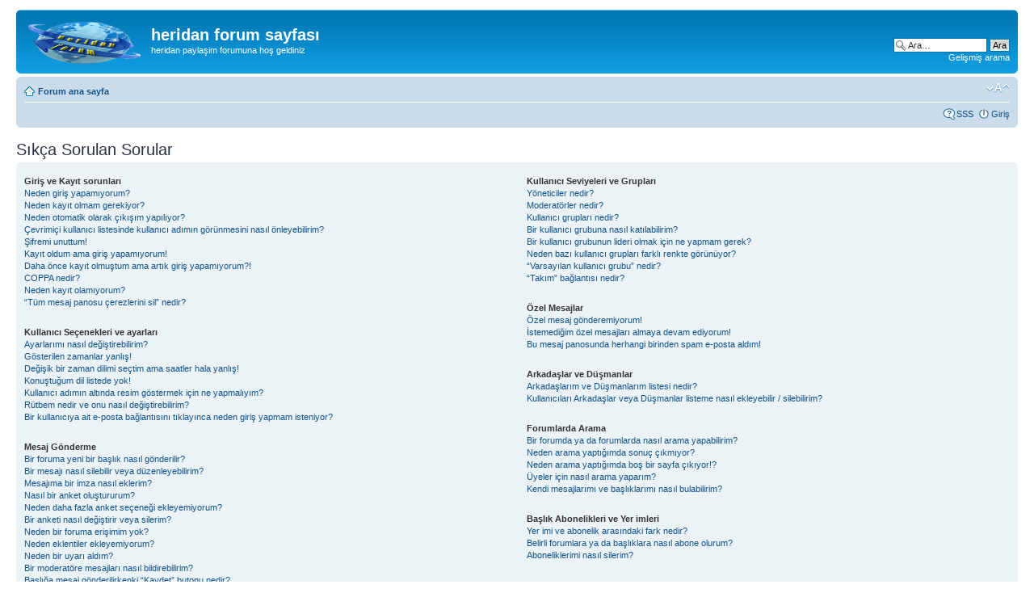

--- FILE ---
content_type: text/html; charset=UTF-8
request_url: http://www.heridan.com/forum/faq.php?sid=041f6df51a305e9d7369c6de4dfa536a
body_size: 16672
content:
<!DOCTYPE html PUBLIC "-//W3C//DTD XHTML 1.0 Strict//EN" "http://www.w3.org/TR/xhtml1/DTD/xhtml1-strict.dtd">
<html xmlns="http://www.w3.org/1999/xhtml" dir="ltr" lang="tr" xml:lang="tr">
<head>

<meta http-equiv="content-type" content="text/html; charset=UTF-8" />
<meta http-equiv="content-style-type" content="text/css" />
<meta http-equiv="content-language" content="tr" />
<meta http-equiv="imagetoolbar" content="no" />
<meta name="resource-type" content="document" />
<meta name="distribution" content="global" />
<meta name="copyright" content="2000, 2002, 2005, 2007 phpBB Group" />
<meta name="keywords" content="" />
<meta name="description" content="" />
<title>heridan forum sayfası &bull; Sıkça Sorulan Sorular</title>

<!--
	phpBB style name: prosilver
	Based on style:   prosilver (this is the default phpBB3 style)
	Original author:  Tom Beddard ( http://www.subBlue.com/ )
	Modified by:      
	
	NOTE: This page was generated by phpBB, the free open-source bulletin board package.
	      The phpBB Group is not responsible for the content of this page and forum. For more information
	      about phpBB please visit http://www.phpbb.com
-->

<script type="text/javascript">
// <![CDATA[
	var jump_page = 'Geçiş yapmak istediğiniz sayfa numarasını girin:';
	var on_page = '';
	var per_page = '';
	var base_url = '';
	var style_cookie = 'phpBBstyle';
	var style_cookie_settings = '; path=/; domain=.heridan.com';
	var onload_functions = new Array();
	var onunload_functions = new Array();

	
	/**
	* Find a member
	*/
	function find_username(url)
	{
		popup(url, 760, 570, '_usersearch');
		return false;
	}

	/**
	* New function for handling multiple calls to window.onload and window.unload by pentapenguin
	*/
	window.onload = function()
	{
		for (var i = 0; i < onload_functions.length; i++)
		{
			eval(onload_functions[i]);
		}
	}

	window.onunload = function()
	{
		for (var i = 0; i < onunload_functions.length; i++)
		{
			eval(onunload_functions[i]);
		}
	}

// ]]>
</script>
<script type="text/javascript" src="./styles/prosilver/template/styleswitcher.js"></script>
<script type="text/javascript" src="./styles/prosilver/template/forum_fn.js"></script>

<link href="./styles/prosilver/theme/print.css" rel="stylesheet" type="text/css" media="print" title="printonly" />
<link href="./style.php?sid=30553ef3d46aa1d1cf761bd8239c0704&amp;id=1&amp;lang=en" rel="stylesheet" type="text/css" media="screen, projection" />

<link href="./styles/prosilver/theme/normal.css" rel="stylesheet" type="text/css" title="A" />
<link href="./styles/prosilver/theme/medium.css" rel="alternate stylesheet" type="text/css" title="A+" />
<link href="./styles/prosilver/theme/large.css" rel="alternate stylesheet" type="text/css" title="A++" />


</head>

<body id="phpbb" class="section-faq ltr">

<div id="wrap">
	<a id="top" name="top" accesskey="t"></a>
	<div id="page-header">
		<div class="headerbar">
			<div class="inner"><span class="corners-top"><span></span></span>

			<div id="site-description">
				<a href="./index.php?sid=30553ef3d46aa1d1cf761bd8239c0704" title="Forum ana sayfa" id="logo"><img src="./styles/prosilver/imageset/site_logo.gif" width="139" height="52" alt="" title="" /></a>
				<h1>heridan forum sayfası</h1>
				<p>heridan paylaşim forumuna hoş geldiniz</p>
				<p style="display: none;"><a href="#start_here">İçeriğe geç</a></p>
			</div>

					<div id="search-box">
				<form action="./search.php?sid=30553ef3d46aa1d1cf761bd8239c0704" method="post" id="search">
				<fieldset>
					<input name="keywords" id="keywords" type="text" maxlength="128" title="Anahtar kelimeleri ara" class="inputbox search" value="Ara…" onclick="if(this.value=='Ara…')this.value='';" onblur="if(this.value=='')this.value='Ara…';" /> 
					<input class="button2" value="Ara" type="submit" /><br />
					<a href="./search.php?sid=30553ef3d46aa1d1cf761bd8239c0704" title="Gelişmiş arama seçeneklerini görüntüle">Gelişmiş arama</a> 				</fieldset>
				</form>
			</div>
		
			<span class="corners-bottom"><span></span></span></div>
		</div>

		<div class="navbar">
			<div class="inner"><span class="corners-top"><span></span></span>

			<ul class="linklist navlinks">
				<li class="icon-home"><a href="./index.php?sid=30553ef3d46aa1d1cf761bd8239c0704" accesskey="h">Forum ana sayfa</a> </li>

				<li class="rightside"><a href="#" onclick="fontsizeup(); return false;" onkeypress="fontsizeup(); return false;" class="fontsize" title="Font boyutunu değiştir">Font boyutunu değiştir</a></li>

							</ul>

			
			<ul class="linklist rightside">
				<li class="icon-faq"><a href="./faq.php?sid=30553ef3d46aa1d1cf761bd8239c0704" title="Sıkça Sorulan Sorular">SSS</a></li>
									<li class="icon-logout"><a href="./ucp.php?mode=login&amp;sid=30553ef3d46aa1d1cf761bd8239c0704" title="Giriş" accesskey="l">Giriş</a></li>
							</ul>

			<span class="corners-bottom"><span></span></span></div>
		</div>

	</div>

	<a name="start_here"></a>
	<div id="page-body">
		
		 
<h2>Sıkça Sorulan Sorular</h2>


<div class="panel bg1" id="faqlinks">
	<div class="inner"><span class="corners-top"><span></span></span>
		<div class="column1">
		
			<dl class="faq">
				<dt><strong>Giriş ve Kayıt sorunları</strong></dt>
									<dd><a href="#f0r0">Neden giriş yapamıyorum?</a></dd>
									<dd><a href="#f0r1">Neden kayıt olmam gerekiyor?</a></dd>
									<dd><a href="#f0r2">Neden otomatik olarak çıkışım yapılıyor?</a></dd>
									<dd><a href="#f0r3">Çevrimiçi kullanıcı listesinde kullanıcı adımın görünmesini nasıl önleyebilirim?</a></dd>
									<dd><a href="#f0r4">Şifremi unuttum!</a></dd>
									<dd><a href="#f0r5">Kayıt oldum ama giriş yapamıyorum!</a></dd>
									<dd><a href="#f0r6">Daha önce kayıt olmuştum ama artık giriş yapamıyorum?!</a></dd>
									<dd><a href="#f0r7">COPPA nedir?</a></dd>
									<dd><a href="#f0r8">Neden kayıt olamıyorum?</a></dd>
									<dd><a href="#f0r9">“Tüm mesaj panosu çerezlerini sil” nedir?</a></dd>
							</dl>
		
			<dl class="faq">
				<dt><strong>Kullanıcı Seçenekleri ve ayarları</strong></dt>
									<dd><a href="#f1r0">Ayarlarımı nasıl değiştirebilirim?</a></dd>
									<dd><a href="#f1r1">Gösterilen zamanlar yanlış!</a></dd>
									<dd><a href="#f1r2">Değişik bir zaman dilimi seçtim ama saatler hala yanlış!</a></dd>
									<dd><a href="#f1r3">Konuştuğum dil listede yok!</a></dd>
									<dd><a href="#f1r4">Kullanıcı adımın altında resim göstermek için ne yapmalıyım?</a></dd>
									<dd><a href="#f1r5">Rütbem nedir ve onu nasıl değiştirebilirim?</a></dd>
									<dd><a href="#f1r6">Bir kullanıcıya ait e-posta bağlantısını tıklayınca neden giriş yapmam isteniyor?</a></dd>
							</dl>
		
			<dl class="faq">
				<dt><strong>Mesaj Gönderme</strong></dt>
									<dd><a href="#f2r0">Bir foruma yeni bir başlık nasıl gönderilir?</a></dd>
									<dd><a href="#f2r1">Bir mesajı nasıl silebilir veya düzenleyebilirim?</a></dd>
									<dd><a href="#f2r2">Mesajıma bir imza nasıl eklerim?</a></dd>
									<dd><a href="#f2r3">Nasıl bir anket oluştururum?</a></dd>
									<dd><a href="#f2r4">Neden daha fazla anket seçeneği ekleyemiyorum?</a></dd>
									<dd><a href="#f2r5">Bir anketi nasıl değiştirir veya silerim?</a></dd>
									<dd><a href="#f2r6">Neden bir foruma erişimim yok?</a></dd>
									<dd><a href="#f2r7">Neden eklentiler ekleyemiyorum?</a></dd>
									<dd><a href="#f2r8">Neden bir uyarı aldım?</a></dd>
									<dd><a href="#f2r9">Bir moderatöre mesajları nasıl bildirebilirim?</a></dd>
									<dd><a href="#f2r10">Başlığa mesaj gönderilirkenki “Kaydet” butonu nedir?</a></dd>
									<dd><a href="#f2r11">Neden mesajımın onaylanması gerekiyor?</a></dd>
									<dd><a href="#f2r12">Başlığımı nasıl darbelerim?</a></dd>
							</dl>
		
			<dl class="faq">
				<dt><strong>Biçimlendirme ve Başlık Tipleri</strong></dt>
									<dd><a href="#f3r0">BBCode nedir?</a></dd>
									<dd><a href="#f3r1">HTML kullanabilir miyim?</a></dd>
									<dd><a href="#f3r2">İfadeler nedir?</a></dd>
									<dd><a href="#f3r3">Resim gönderebilir miyim?</a></dd>
									<dd><a href="#f3r4">Global duyurular nedir?</a></dd>
									<dd><a href="#f3r5">Duyurular nedir?</a></dd>
									<dd><a href="#f3r6">Sabit başlıklar nedir?</a></dd>
									<dd><a href="#f3r7">Kilitli başlıklar nedir?</a></dd>
									<dd><a href="#f3r8">Başlık ikonları nedir?</a></dd>
							</dl>
						</div>

				<div class="column2">
			
			<dl class="faq">
				<dt><strong>Kullanıcı Seviyeleri ve Grupları</strong></dt>
									<dd><a href="#f4r0">Yöneticiler nedir?</a></dd>
									<dd><a href="#f4r1">Moderatörler nedir?</a></dd>
									<dd><a href="#f4r2">Kullanıcı grupları nedir?</a></dd>
									<dd><a href="#f4r3">Bir kullanıcı grubuna nasıl katılabilirim?</a></dd>
									<dd><a href="#f4r4">Bir kullanıcı grubunun lideri olmak için ne yapmam gerek?</a></dd>
									<dd><a href="#f4r5">Neden bazı kullanıcı grupları farklı renkte görünüyor?</a></dd>
									<dd><a href="#f4r6">“Varsayılan kullanıcı grubu” nedir?</a></dd>
									<dd><a href="#f4r7">“Takım” bağlantısı nedir?</a></dd>
							</dl>
		
			<dl class="faq">
				<dt><strong>Özel Mesajlar</strong></dt>
									<dd><a href="#f5r0">Özel mesaj gönderemiyorum!</a></dd>
									<dd><a href="#f5r1">İstemediğim özel mesajları almaya devam ediyorum!</a></dd>
									<dd><a href="#f5r2">Bu mesaj panosunda herhangi birinden spam e-posta aldım!</a></dd>
							</dl>
		
			<dl class="faq">
				<dt><strong>Arkadaşlar ve Düşmanlar</strong></dt>
									<dd><a href="#f6r0">Arkadaşlarım ve Düşmanlarım listesi nedir?</a></dd>
									<dd><a href="#f6r1">Kullanıcıları Arkadaşlar veya Düşmanlar listeme nasıl ekleyebilir / silebilirim?</a></dd>
							</dl>
		
			<dl class="faq">
				<dt><strong>Forumlarda Arama</strong></dt>
									<dd><a href="#f7r0">Bir forumda ya da forumlarda nasıl arama yapabilirim?</a></dd>
									<dd><a href="#f7r1">Neden arama yaptığımda sonuç çıkmıyor?</a></dd>
									<dd><a href="#f7r2">Neden arama yaptığımda boş bir sayfa çıkıyor!?</a></dd>
									<dd><a href="#f7r3">Üyeler için nasıl arama yaparım?</a></dd>
									<dd><a href="#f7r4">Kendi mesajlarımı ve başlıklarımı nasıl bulabilirim?</a></dd>
							</dl>
		
			<dl class="faq">
				<dt><strong>Başlık Abonelikleri ve Yer imleri</strong></dt>
									<dd><a href="#f8r0">Yer imi ve abonelik arasındaki fark nedir?</a></dd>
									<dd><a href="#f8r1">Belirli forumlara ya da başlıklara nasıl abone olurum?</a></dd>
									<dd><a href="#f8r2">Aboneliklerimi nasıl silerim?</a></dd>
							</dl>
		
			<dl class="faq">
				<dt><strong>Eklentiler</strong></dt>
									<dd><a href="#f9r0">Bu mesaj panosunda hangi eklentilere izin veriliyor?</a></dd>
									<dd><a href="#f9r1">Tüm eklentilerimi nasıl bulurum?</a></dd>
							</dl>
		
			<dl class="faq">
				<dt><strong>phpBB 3 Konuları</strong></dt>
									<dd><a href="#f10r0">Bu mesaj panosunu kim yazdı?</a></dd>
									<dd><a href="#f10r1">Aradığım X özellik neden yok?</a></dd>
									<dd><a href="#f10r2">Bu mesaj panosuyla ilgili hukuki sorunlar için veya suistimal durumlarda kime başvurabilirim?</a></dd>
							</dl>
				</div>
	<span class="corners-bottom"><span></span></span></div>
</div>



<div class="clear"></div>

	<div class="panel bg2">
		<div class="inner"><span class="corners-top"><span></span></span>

		<div class="content">
			<h2>Giriş ve Kayıt sorunları</h2>
							<dl class="faq">
					<dt id="f0r0"><strong>Neden giriş yapamıyorum?</strong></dt>
					<dd>Kayıt oldunuz mu? Giriş yapabilmek için önceden kayıt olmanız gerek. Yoksa mesaj panosundan yasaklandınız mı (o halde bu anlamda bir mesaj görmeniz gerekir)? Eğer öyleyse, webmaster veya mesaj panosu yöneticisiyle irtibata geçip sebebini sorabilirsiniz. Eğer kayıt olduysanız ve yasaklanmış olmamanıza rağmen giriş yapamıyorsanız, tekrar tekrar kullanıcı adınızı ve şifrenizi kontrol edin. Genelde hata burada oluyor. Sorun bu değilse mesaj panosu yönetimi ile iletişime geçin, belki mesaj panosu için yanlış ayar yapmış olabilirler.</dd>
					<dd><a href="#faqlinks" class="top2">Başa Dön</a></dd>
				</dl>
				<hr class="dashed" />				<dl class="faq">
					<dt id="f0r1"><strong>Neden kayıt olmam gerekiyor?</strong></dt>
					<dd>Kayıt olmanıza gerek olmayabilirdi aslında. Mesaj gönderebilmek için kaydın şart olması, mesaj panosu yöneticisinin (yönetici) kararına bağlı. Ayrıca kayıt olunca bazı özel imkanlara ulaşabilirsiniz. Örneğin mesajlarınızın yanında kendinize ait küçük bir resim (avatar) gösterme, özel mesaj gönderme, tanıdığınız kullanıcılara e-posta gönderme veya kullanıcı gruplarına katılma imkanlarına misafir kullanıcılar sahip değildir. Kayıt işlemi çok basit olduğu için kayıt olmanız önerilir.</dd>
					<dd><a href="#faqlinks" class="top2">Başa Dön</a></dd>
				</dl>
				<hr class="dashed" />				<dl class="faq">
					<dt id="f0r2"><strong>Neden otomatik olarak çıkışım yapılıyor?</strong></dt>
					<dd>Giriş sayfasında gördüğünüz <em>Her ziyaretimde otomatik giriş yap</em> kutucuğunu işaretlemediğiniz sürece, mesaj panosu sizi sadece belirli bir süre için giriş yapmış kabul eder. Böylece kaydınızın başkaları tarafından kullanılması önlenir. Girişinizin devamlı kalması için, bu komutu seçmeniz yeterlidir. Fakat başka şahıslarında kullandığı (örn. herhangi bir kütüphaneye, internet kafeye, üniversiteye vs. ait) bir bilgisayardan giriş yapıyorsanız, bu komutu seçmemeniz önerilir. Eğer bu kutucuğu göremiyorsanız, bu demektir ki; mesaj panosu yöneticisi bu özelliği kapatmıştır.</dd>
					<dd><a href="#faqlinks" class="top2">Başa Dön</a></dd>
				</dl>
				<hr class="dashed" />				<dl class="faq">
					<dt id="f0r3"><strong>Çevrimiçi kullanıcı listesinde kullanıcı adımın görünmesini nasıl önleyebilirim?</strong></dt>
					<dd>Kullanıcı Kontrol Paneliniz içerisinde “Mesaj panosu tercihleri” altında <em>Çevrimiçi olduğunuzu gizleyin</em> isminde bir seçenek bulacaksınız. Eğer bu seçenek <em>Evet</em> seçeneği ile aktif edilirse, çevrimiçi olduğunuzu sadece yöneticiler, moderatörler ve kendiniz görebileceksiniz. Bu durumda gizli bir kullanıcı olarak sayılacaksınız.</dd>
					<dd><a href="#faqlinks" class="top2">Başa Dön</a></dd>
				</dl>
				<hr class="dashed" />				<dl class="faq">
					<dt id="f0r4"><strong>Şifremi unuttum!</strong></dt>
					<dd>Telaşa kapılmayın! Eski şifrenizi öğrenmek mümkün olmasa bile, yerine değişik bir şifre alabilirsiniz. Giriş sayfasını açıp <em>Şifremi unuttum</em> bağlantısına tıklayın ve tarif edilen işlemleri uygulayın. Kısa sürede tekrar çevrimiçi olduğunuzu göreceksiniz.</dd>
					<dd><a href="#faqlinks" class="top2">Başa Dön</a></dd>
				</dl>
				<hr class="dashed" />				<dl class="faq">
					<dt id="f0r5"><strong>Kayıt oldum ama giriş yapamıyorum!</strong></dt>
					<dd>Öncelikle, kullanıcı adınızı ve şifrenizi kontrol edin. Eğer onlar doğruysa, o zaman şu iki durumdan biri meydana gelmiş olabilir. Eğer COPPA desteği açıksa ve kayıt sırasında 13 yaşından küçük olduğunuzu belirttiyseniz, size tarif edilen işlemleri uygulamanız gerekmektedir. Bazı mesaj panoları yeni kayıtlarda ayrıca aktivasyon istemektedir, giriş yapmadan önce bu aktivasyonun kendiniz ya da bir yönetici tarafından yapılması gerekmektedir; bu bilgi kayıt sırasında gösterilmiştir. Eğer size bir e-posta gönderildiyse, açıklamaları takip edin. Eğer bir e-posta almadıysanız, yanlış bir e-posta adresi belirtmiş olabilirsiniz ya da e-posta, bir spam filtresi tarafından spam olarak seçilmiş olabilir. Eğer doğru e-posta adresi belirttiğinize eminseniz, bir yönetici ile iletişime geçmeyi deneyin.</dd>
					<dd><a href="#faqlinks" class="top2">Başa Dön</a></dd>
				</dl>
				<hr class="dashed" />				<dl class="faq">
					<dt id="f0r6"><strong>Daha önce kayıt olmuştum ama artık giriş yapamıyorum?!</strong></dt>
					<dd>İlk kayıt olduğunuz zaman size bir e-posta gönderilmişti, oradan kullanıcı adınızı ve şifrenizi kontrol edin ve tekrar deneyin. Bazı sebeplerden dolayı bir yönetici hesabınızı deaktif etmiş ya da silmiş olabilir. Ayrıca, bazı mesaj panoları veritabanını azaltmak için uzun bir süredir mesaj göndermeyen kullanıcıları periyodik aralıklarla silerler. Eğer bu olmuşsa, tekrar kayıt olmayı deneyin ve tartışmalara katılın.</dd>
					<dd><a href="#faqlinks" class="top2">Başa Dön</a></dd>
				</dl>
				<hr class="dashed" />				<dl class="faq">
					<dt id="f0r7"><strong>COPPA nedir?</strong></dt>
					<dd>COPPA ya da Child Online Privacy and Protection Act of 1998, Birleşik Devletlerde web sitelerinin 13 yaşından küçüklerin ebeveynlerinden potansiyel bilgi toplayabilmek için yazılı izin almayı gerekli tutan bir kanundur, ya da başka bir deyişle yasal veli/vasi onay şeklidir, veliler 13 yaşından küçüklerden kişisel kimlik bilgilerinin toplanması için izin verirler. Eğer bu uygulama ile kayıt olmak ya da bu uygulama ile bir web sitesine kayıt olmak size güvenilir gelmiyorsa, yardım için bir yasal danışman ile iletişime geçin. Not: phpBB Takımları yasal destek sağlamaz ve genel konular hariç, herhangi bir çeşit yasa ile ilgili bir durum için iletişim göstermez.</dd>
					<dd><a href="#faqlinks" class="top2">Başa Dön</a></dd>
				</dl>
				<hr class="dashed" />				<dl class="faq">
					<dt id="f0r8"><strong>Neden kayıt olamıyorum?</strong></dt>
					<dd>Kayıt olma girişiminizde web sitesi sahibi'nin IP adresinizi banlaması ya da kullanıcı adına izin vermemesi mümkündür. Web sitesi sahibi ayrıca yeni ziyaretçilerin giriş yapmasını önlemek için kaydı kapatmış olabilir. Yardım için bir mesaj panosu yöneticisiyle iletişime geçin.</dd>
					<dd><a href="#faqlinks" class="top2">Başa Dön</a></dd>
				</dl>
				<hr class="dashed" />				<dl class="faq">
					<dt id="f0r9"><strong>“Tüm mesaj panosu çerezlerini sil” nedir?</strong></dt>
					<dd>“Tüm mesaj panosu çerezlerini sil” özelliği, phpBB3 tarafından oluşturulan mesaj panosuna girişiniz ve doğrulanmanız için tutulan çerezleri kapsar. Ayrıca eğer mesaj panosu sahibi tarafından ayarlandıysa bunun gibi sağlanan okuma özelliklerini silmeye yarar. Eğer giriş ya da çıkış problemleri yaşıyorsanız, mesaj panosu çerezlerini silmek size yardımcı olabilir.</dd>
					<dd><a href="#faqlinks" class="top2">Başa Dön</a></dd>
				</dl>
						</div>

		<span class="corners-bottom"><span></span></span></div>
	</div>
	<div class="panel bg1">
		<div class="inner"><span class="corners-top"><span></span></span>

		<div class="content">
			<h2>Kullanıcı Seçenekleri ve ayarları</h2>
							<dl class="faq">
					<dt id="f1r0"><strong>Ayarlarımı nasıl değiştirebilirim?</strong></dt>
					<dd>Eğer kayıt bir kullanıcı iseniz tüm ayarlarınız mesaj panosu veritabanına kaydedilir. Ayarlarınızı değiştirmek için Kullanıcı Kontrol Panelinizi ziyaret edin; bu bağlantı genelde sayfaların üst kısmında bulunur. Bu sistem size tüm ayarlarınızı ve tercihlerinizi değiştirme izni verecektir.</dd>
					<dd><a href="#faqlinks" class="top2">Başa Dön</a></dd>
				</dl>
				<hr class="dashed" />				<dl class="faq">
					<dt id="f1r1"><strong>Gösterilen zamanlar yanlış!</strong></dt>
					<dd>Gösterilen zaman, sizin bulunduğunuz yerden farklı bir zaman dilimindeyse bu olabilir. Bu durumu düzeltmek için, Kullanıcı Kontrol Panelinizi ziyaret edin ve ayrıntılı alandan uygun zaman diliminize göre değiştirin, ör. Londra, Paris, New York, Sydney, gibi. Not: Bu zaman dilimi değişikliklerini ve diğer bir çok ayarları sadece kayıtlı kullanıcılar yapabilir. Eğer kayıtlı değilseniz, şimdi kaydolmanın tam zamanı.</dd>
					<dd><a href="#faqlinks" class="top2">Başa Dön</a></dd>
				</dl>
				<hr class="dashed" />				<dl class="faq">
					<dt id="f1r2"><strong>Değişik bir zaman dilimi seçtim ama saatler hala yanlış!</strong></dt>
					<dd>Eğer doğru zaman dilimini seçtiğinize eminseniz ve Yaz Saati/GITZ doğruysa ve zaman hala yanlışsa, o zaman sunucu saatinde kayıtlı zaman yanlıştır. Lütfen problemin düzelmesi için bir yöneticiyi haberdar edin.</dd>
					<dd><a href="#faqlinks" class="top2">Başa Dön</a></dd>
				</dl>
				<hr class="dashed" />				<dl class="faq">
					<dt id="f1r3"><strong>Konuştuğum dil listede yok!</strong></dt>
					<dd>Mesaj panosu yöneticisi konuştuğunuz dili destekleyen paketi kurmamıştır, ya da hiç kimse bu mesaj panosunu konuştuğunuz dile henüz çevirmemiştir. Mesaj panosu yöneticilerine başvurup, kendi dilinizi destekleyen paketi kurmalarını rica edin. Eğer böyle bir dil paketi yoksa, yeni bir çeviri oluşturmakta özgürsünüz. Daha fazla bilgi phpBB web sitesinde bulunabilir (mesaj panosu sayfalarının altındaki bağlantıya bakın).</dd>
					<dd><a href="#faqlinks" class="top2">Başa Dön</a></dd>
				</dl>
				<hr class="dashed" />				<dl class="faq">
					<dt id="f1r4"><strong>Kullanıcı adımın altında resim göstermek için ne yapmalıyım?</strong></dt>
					<dd>Mesajların görüntülendiği sayfalarda kullanıcı adlarının altında iki tür resim görebilirsiniz. Kullandığınız temaya bağlı olarak birincisi, kullanıcı rütbenizi gösterir ve genelde gönderdiğiniz mesaj sayısına bağlı olarak belirli bir sayıda yıldız veya kare şeklindedir. İkincisi ise avatar olarak bilinen biraz daha büyük bir resimdir. Bu resim genelde kullanıcıya ait ve özeldir. Avatar kullanma imkanını mesaj panosu yöneticisi saptar. Ayrıca avatar'ların ne şekilde kullanılabileceğinide saptar. Eğer avatar kullanamıyorsanız, mesaj panosu yöneticisi ile iletişime geçip bu imkanı ne sebepten dolayı iptal ettiğini sorabilirsiniz.</dd>
					<dd><a href="#faqlinks" class="top2">Başa Dön</a></dd>
				</dl>
				<hr class="dashed" />				<dl class="faq">
					<dt id="f1r5"><strong>Rütbem nedir ve onu nasıl değiştirebilirim?</strong></dt>
					<dd>Genelde kullanıcı rütbenizi doğrudan değiştirmeniz mümkün değildir (kullanıcı rütbesi, gönderdiğiniz mesajın yanında bulunan isminizin altında ve kullanıcı profili sayfasında görülür). Çoğu mesaj panosunda kullanıcı rütbeleri, gönderilen mesajların sayısını veya yetkili üyeleri belirlemek için kullanılır, örn. yöneticiler veya mesaj panosu yöneticileri özel bir rütbeye sahip olabilir. Lütfen gereksiz yere mesaj gönderipte rütbenizi yükseltmeye çalışmayın, elde edeceğiniz tek sonuç, yöneticilerin mesajlarınızın sayısını düşürmesi olacaktır.</dd>
					<dd><a href="#faqlinks" class="top2">Başa Dön</a></dd>
				</dl>
				<hr class="dashed" />				<dl class="faq">
					<dt id="f1r6"><strong>Bir kullanıcıya ait e-posta bağlantısını tıklayınca neden giriş yapmam isteniyor?</strong></dt>
					<dd>Üzgünüz fakat e-posta formuyla maalesef sadece kayıtlı kullanıcılar e-posta gönderebilir (eğer yönetici bu özelliği aktif ettiyse). Bunun sebebi, e-posta sisteminin anonim kullanıcılar tarafından suistimal edilmesini önlemektir.</dd>
					<dd><a href="#faqlinks" class="top2">Başa Dön</a></dd>
				</dl>
						</div>

		<span class="corners-bottom"><span></span></span></div>
	</div>
	<div class="panel bg2">
		<div class="inner"><span class="corners-top"><span></span></span>

		<div class="content">
			<h2>Mesaj Gönderme</h2>
							<dl class="faq">
					<dt id="f2r0"><strong>Bir foruma yeni bir başlık nasıl gönderilir?</strong></dt>
					<dd>Çok kolay, forumu veya başlığı görüntüleme sayfasında <em>Yeni Başlık Gönder</em> düğmesini tıklayın. Yeni mesaj göndermeden önce kayıt olmanız gerekebilir. Forum ve başlık sayfalarının alt kısmında yapabileceğiniz bütün işlemlerin listesini görebilirsiniz (örn. <em>Bu forumda yeni başlıklar gönderebilirsiniz</em> vs. gibi).</dd>
					<dd><a href="#faqlinks" class="top2">Başa Dön</a></dd>
				</dl>
				<hr class="dashed" />				<dl class="faq">
					<dt id="f2r1"><strong>Bir mesajı nasıl silebilir veya düzenleyebilirim?</strong></dt>
					<dd>Mesaj panosu yöneticisi veya moderatör olmadığınız sürece, sadece kendinize ait mesajları düzenleyebilir veya silebilirsiniz. Gönderdiğiniz bir mesajı <em>düzenle</em> butonuna tıklayarak düzenleyebilirsiniz (bu imkan bazen sadece belirli bir süre için mevcuttur). Eğer mesajınıza birileri cevap göndermişse, başlığa döndüğünüzde mesajınızın altında metni kaç defa düzenlediğinizi gösteren kısa bir yazı göreceksiniz. Mesajınıza henüz cevap verilmemişse, bu not görülmez. Ayrıca mesajınız mesaj panosu yöneticileri veya moderatörler tarafından düzenlenince de bu metin görünmez. Buna rağmen mesajı neden düzenlediklerine dair kendilerine has bir not bırakabilirler. Not: Normal kullanıcılar herhangi birinden cevap geldikten sonra bir mesajı silemezler.</dd>
					<dd><a href="#faqlinks" class="top2">Başa Dön</a></dd>
				</dl>
				<hr class="dashed" />				<dl class="faq">
					<dt id="f2r2"><strong>Mesajıma bir imza nasıl eklerim?</strong></dt>
					<dd>Herhangi bir mesaja imzanızı ekleyebilmek için önce bir imza oluşturmanız gerekmektedir. Bu, Kullanıcı Kontrol Paneliniz yoluyla yapılır. Daha sonra mesaj gönderme formunun alt kısmındaki <em>Bir imza ekle</em> seçeneğini seçip mesajınıza imzanızı ekleyebilirsiniz. Gönderdiğiniz bütün mesajlara genel bir ayar olarak imzanızın eklenmesini istiyorsanız, profilinizdeki seçeneği tıklayın. Buna rağmen dilediğiniz her mesaj için imzanızın eklenmesini önleyebilirsiniz, bunu yapmak için mesaj gönderme formunda imza ekleme seçeneğinin işaretini kaldırmanız yeterlidir.</dd>
					<dd><a href="#faqlinks" class="top2">Başa Dön</a></dd>
				</dl>
				<hr class="dashed" />				<dl class="faq">
					<dt id="f2r3"><strong>Nasıl bir anket oluştururum?</strong></dt>
					<dd>Anket oluşturmak kolaydır, yeni bir başlık gönderirken (veya bir başlığın ilk mesajını düzenlerken (bu tabiki sahip olduğunuz izne bağlıdır)), mesaj gönderme formunun altında “Anket oluştur” sekmesini göreceksiniz (böyle bir formu göremiyorsanız, anket oluşturma yetkiniz yok demektir). Anket için “Anket sorusu” kısmına bir başlık girmelisiniz ve sonra “Anket seçenekleri” alanına, her satıra ayrı bir seçenek olacak şekilde en az iki seçenek girmelisiniz (bu limit mesaj panosu yönetici tarafından ayarlanır). Ayrıca kullanıcıların oylama sırasında seçebilecekleri seçeneklerin sayısını “Her kullanıcı için seçenek” bölümünün altından ayarlayabilirsiniz, anket için gün cinsinden bir zaman sınırı belirleyebilirsiniz (sınırsız sürede olması için 0 yazın) ve son olarak eğer kullanıcıların kendi oylarını değiştirme izni varsa oy verdikleri seçeneği değiştirebilirler.</dd>
					<dd><a href="#faqlinks" class="top2">Başa Dön</a></dd>
				</dl>
				<hr class="dashed" />				<dl class="faq">
					<dt id="f2r4"><strong>Neden daha fazla anket seçeneği ekleyemiyorum?</strong></dt>
					<dd>Anket seçenekleri için limit, mesaj panosu yöneticisi tarafından ayarlanır. Eğer anketiniz için izin verilen miktardan daha fazla seçenek eklemeniz gerekiyorsa, mesaj panosu yöneticisi ile iletişime geçin.</dd>
					<dd><a href="#faqlinks" class="top2">Başa Dön</a></dd>
				</dl>
				<hr class="dashed" />				<dl class="faq">
					<dt id="f2r5"><strong>Bir anketi nasıl değiştirir veya silerim?</strong></dt>
					<dd>Anketlerde, mesajlar gibi sadece gönderen kullanıcı, bir moderatör veya bir yönetici tarafından değiştirilebilir. Bir anketi değiştirmek için, başlığın ilk mesajını tıklayın; ilgili anket daima bu mesaja bağlıdır. Ankete henüz katılan olmadıysa, hazırlayan kullanıcı tarafından değiştirilebilir veya silinebilir. Fakat, eğer üyeler ankete katılmışsa, sadece forum ve mesaj panosu yöneticileri tarafından değiştirilebilir veya silinebilir. Böylece bir süre sonra şıkları değiştirip anket sonuçlarını saptırma olanağı kalmaz.</dd>
					<dd><a href="#faqlinks" class="top2">Başa Dön</a></dd>
				</dl>
				<hr class="dashed" />				<dl class="faq">
					<dt id="f2r6"><strong>Neden bir foruma erişimim yok?</strong></dt>
					<dd>Bazı forumlar sadece belirli kullanıcılara veya kullanıcı gruplarına açık olabilir. Mesajları okumak, görüntülemek, göndermek ya da diğer işlemler için özel yetki gerekebilir. Size erişim verilebilmesi için bir moderatör ya da mesaj panosu yöneticisiyle iletişime geçin.</dd>
					<dd><a href="#faqlinks" class="top2">Başa Dön</a></dd>
				</dl>
				<hr class="dashed" />				<dl class="faq">
					<dt id="f2r7"><strong>Neden eklentiler ekleyemiyorum?</strong></dt>
					<dd>Her forumda, her grupta, veya her kullanıcı temelinde eklenti izinleri vardır. Mesaj panosu yöneticisi mesaj gönderdiğiniz belirli forum için eklenen eklentilere izin vermemiş olabilir, ya da muhtemelen sadece bazı gruplar eklenti gönderebiliyordur. Eğer eklenti eklemenin sizin için neden kapalı olduğu hakkında bir şüpheniz varsa mesaj panosu yöneticiyle iletişime geçin.</dd>
					<dd><a href="#faqlinks" class="top2">Başa Dön</a></dd>
				</dl>
				<hr class="dashed" />				<dl class="faq">
					<dt id="f2r8"><strong>Neden bir uyarı aldım?</strong></dt>
					<dd>Her mesaj panosu yöneticisi, mesaj panoları için kendi kurallarını belirlemişlerdir. Eğer bir kural ihlalinde bulunduysanız, uyarı alabilirsiniz. Not: Bu durum, mesaj panosu yöneticisi’nin kararındadır ve phpBB Grubu verilen bu uyarı ile ilgili herhangi bir şey yapamaz. Eğer neden bir uyarı aldığınızı bilmiyorsanız, mesaj panosu yöneticisi ile iletişime geçin.</dd>
					<dd><a href="#faqlinks" class="top2">Başa Dön</a></dd>
				</dl>
				<hr class="dashed" />				<dl class="faq">
					<dt id="f2r9"><strong>Bir moderatöre mesajları nasıl bildirebilirim?</strong></dt>
					<dd>Eğer mesaj panosu yöneticisi buna izin veriyorsa, bildiri yapmak istediğiniz mesaja gidin ve orada mesaj bildirileri için bir buton göreceksiniz. Bu butona tıklayarak mesaj bildirisi için zorunlu adımlara ulaşacaksınız.</dd>
					<dd><a href="#faqlinks" class="top2">Başa Dön</a></dd>
				</dl>
				<hr class="dashed" />				<dl class="faq">
					<dt id="f2r10"><strong>Başlığa mesaj gönderilirkenki “Kaydet” butonu nedir?</strong></dt>
					<dd>Bu, sonraki bir tarihte girilecek ve tamamlanacak olan mesajlarınızı kaydetmeye izin verir. Kaydedilen bir mesajı yeniden doldurmak için, Kullanıcı Kontrol Panelini ziyaret edin.</dd>
					<dd><a href="#faqlinks" class="top2">Başa Dön</a></dd>
				</dl>
				<hr class="dashed" />				<dl class="faq">
					<dt id="f2r11"><strong>Neden mesajımın onaylanması gerekiyor?</strong></dt>
					<dd>Mesaj panosu yöneticisi, foruma mesaj göndermek için ilk önce mesajların incelenmesi gerektiğine karar vermiş olabilir. Ayrıca yönetici, sizi bir kullanıcı grubuna yerleştirmiş olabilir ve bu grubun mesajları gönderilmeden önce incelenmesi gerekiyor olabilir. Daha fazla bilgi için lütfen mesaj panosu yöneticisiyle iletişime geçin.</dd>
					<dd><a href="#faqlinks" class="top2">Başa Dön</a></dd>
				</dl>
				<hr class="dashed" />				<dl class="faq">
					<dt id="f2r12"><strong>Başlığımı nasıl darbelerim?</strong></dt>
					<dd>“Başlığı darbele” bağlantısını görüp tıkladığınız zaman, başlığı “darbeleyerek” forumun ilk sayfasında en üst sıraya çıkarabilirsiniz. Fakat, eğer bu bağlantıyı göremiyorsanız, o zaman başlık darbeleme özelliği kapatılmış olabilir ya da darbelemeler arası izin verilen zamana henüz ulaşılmamıştır. Ayrıca cevap gelene kadar başlığın basit bir şekilde darbelenmesi mümkündür. Buna rağmen, mesaj panosu kurallarını takip ettiğinize emin olun.</dd>
					<dd><a href="#faqlinks" class="top2">Başa Dön</a></dd>
				</dl>
						</div>

		<span class="corners-bottom"><span></span></span></div>
	</div>
	<div class="panel bg1">
		<div class="inner"><span class="corners-top"><span></span></span>

		<div class="content">
			<h2>Biçimlendirme ve Başlık Tipleri</h2>
							<dl class="faq">
					<dt id="f3r0"><strong>BBCode nedir?</strong></dt>
					<dd>BBCode HTML'in özel bir uygulamasıdır. Forum'a yazdığınız mesajlarda BBCode kullanabilme imkanını mesaj panosu yöneticisi saptar. Ayrıca mesaj gönderme formundaki seçenekler sayesinde dilediğiniz mesajlarda BBCode'ı iptal etmeniz mümkündür. BBCode, HTML'e benzer tarzdadır fakat tag'ler &lt; ve &gt; yerine köşeli parantez içine alınır: [ ve ]. Ayrıca nelerin nasıl görüntülendiği daha iyi kontrol edilebilir. BBCode hakkında daha geniş bilgiler için, mesaj gönderme sayfasından ulaşabileceğiniz rehbere bakınız.</dd>
					<dd><a href="#faqlinks" class="top2">Başa Dön</a></dd>
				</dl>
				<hr class="dashed" />				<dl class="faq">
					<dt id="f3r1"><strong>HTML kullanabilir miyim?</strong></dt>
					<dd>Hayır. Bu mesaj panosunda HTML mesajları göndermek ve farklı HTML kodları kullanmak mümkün değildir. Daha fazla biçimlendirme için HTML yerine BBCode kullanarak uygulayabilirsiniz.</dd>
					<dd><a href="#faqlinks" class="top2">Başa Dön</a></dd>
				</dl>
				<hr class="dashed" />				<dl class="faq">
					<dt id="f3r2"><strong>İfadeler nedir?</strong></dt>
					<dd>İfadeler veya Semboller, belirli duygu ifadelerini vermek için kullanılan küçük resimler halindeki kısa kodlardır. Örn. :) mutlu, :( ise üzgün anlamındadır. Kullanabileceğiniz ifadelerin tam listesini mesaj gönderme formunda görebilirsiniz. İfadeleri aşırı derecede kullanmamaya özen gösterin, onlar metin yoksa okunmaz hale gelebilir ve bir moderatör mesajınızı düzenlemeye ya da silmeye karar verebilir. Mesaj panosu yöneticisi ayrıca bir mesajınızda kullanabileceğiniz en fazla ifade limitini ayarlamış olabilir</dd>
					<dd><a href="#faqlinks" class="top2">Başa Dön</a></dd>
				</dl>
				<hr class="dashed" />				<dl class="faq">
					<dt id="f3r3"><strong>Resim gönderebilir miyim?</strong></dt>
					<dd>Gönderdiğiniz mesajla beraber resimde görüntülenebilir. Fakat şu anda mesaj panosuna doğrudan resim göndermek mümkün değildir. Bu yüzden umuma açık bir web sunucusunda kayıtlı bir resme bağlantı vermeniz gerek, örn. http://www.umuma-acik-sunucu.net/resim.gif . Kendi bilgisayarınızda bulunan bir resme bağlantı vermeniz mümkün değil (bilgisayarınız umuma açık bir web sunucu olmadığı sürece). Ayrıca, umuma açık olmayan ve sadece şifreyle ulaşılan resimlere bağlantı vermek mümkün değildir (örn. hotmail veya yahoo mailboxlarında vs. kayıtlı resimler). Resim görüntülemek için, BBCode'ın [img] tag'ini ya da (müsaade verilmişse) HTML kullanabilirsiniz.</dd>
					<dd><a href="#faqlinks" class="top2">Başa Dön</a></dd>
				</dl>
				<hr class="dashed" />				<dl class="faq">
					<dt id="f3r4"><strong>Global duyurular nedir?</strong></dt>
					<dd>Global duyurular önemli bilgiler içerir ve onları mümkün olan en kısa zamanda okumalısınız. Global duyurular her forumun başında görünecektir ve ayrıca Kullanıcı Kontrol Panelinizden görebilirsiniz. Gerekli izinlere sahipseniz sizde bir global duyuru gönderebilirsiniz, bu izinler yönetici tarafından ayarlanır.</dd>
					<dd><a href="#faqlinks" class="top2">Başa Dön</a></dd>
				</dl>
				<hr class="dashed" />				<dl class="faq">
					<dt id="f3r5"><strong>Duyurular nedir?</strong></dt>
					<dd>Duyurular çoğu zaman önemli bilgileri içerir, en kısa zamanda okumanızı öneririz. Duyurular, ilgili forumun her sayfasının başında görülür. Duyuru gönderebilmeniz için bu yetkiye sahip olmanız gerek. Yetkilerinizi ise mesaj panosu yöneticisi saptar.</dd>
					<dd><a href="#faqlinks" class="top2">Başa Dön</a></dd>
				</dl>
				<hr class="dashed" />				<dl class="faq">
					<dt id="f3r6"><strong>Sabit başlıklar nedir?</strong></dt>
					<dd>Sabit başlıklar, ilgili forumun ilk sayfasında, duyuruların hemen altında görülür. Çoğu zaman önemli bilgileri içerirler, mümkünse okumanızı öneririz. Duyurular için geçerli olduğu gibi, herhangi bir foruma sabit başlık göndermek için gereken yetkileri mesaj panosu yöneticisi saptar.</dd>
					<dd><a href="#faqlinks" class="top2">Başa Dön</a></dd>
				</dl>
				<hr class="dashed" />				<dl class="faq">
					<dt id="f3r7"><strong>Kilitli başlıklar nedir?</strong></dt>
					<dd>Bu başlıkları forum moderatörü veya mesaj panosu yöneticisi kilitler. Kilitli başlıkları yanıtlamak mümkün değildir, içerdikleri anketler otomatik olarak sona erir. Başlıklar bir çok nedenlerden dolayı kilitlenmiş olabilir. Ayrıca mesaj panosu yöneticisi tarafından verilen izinlere bağlı olarak kendi başlıklarınızı kilitleyebilirsiniz.</dd>
					<dd><a href="#faqlinks" class="top2">Başa Dön</a></dd>
				</dl>
				<hr class="dashed" />				<dl class="faq">
					<dt id="f3r8"><strong>Başlık ikonları nedir?</strong></dt>
					<dd>Mesajlara, içeriğini işaret edecek başlık ikon resimleri tanımlanabilir. Başlık ikonlarının kullanımı yönetici tarafından ayarlanan izinlere bağlıdır.</dd>
					<dd><a href="#faqlinks" class="top2">Başa Dön</a></dd>
				</dl>
						</div>

		<span class="corners-bottom"><span></span></span></div>
	</div>
	<div class="panel bg2">
		<div class="inner"><span class="corners-top"><span></span></span>

		<div class="content">
			<h2>Kullanıcı Seviyeleri ve Grupları</h2>
							<dl class="faq">
					<dt id="f4r0"><strong>Yöneticiler nedir?</strong></dt>
					<dd>Yöneticiler, mesaj panosunun her bölümünde en çok yetkiye sahip olan üyelerdir. Bu üyeler, mesaj panosunun her türlü işlevini kontrol edebilir: izin verme, yetkilendirme, kullanıcı yasaklama, kullanıcı grupları oluşturma, moderatör yetkilerini verme vs. Ayrıca onlar mesaj panosu kurucusu tarafından verilen ayarlara bağlı olarak bütün forumlarda tam moderatör yetkilerine sahip olabilirler.</dd>
					<dd><a href="#faqlinks" class="top2">Başa Dön</a></dd>
				</dl>
				<hr class="dashed" />				<dl class="faq">
					<dt id="f4r1"><strong>Moderatörler nedir?</strong></dt>
					<dd>Moderatörler (ya da onların grupları), günlük olarak forumun çalışmasını kontrol eden şahıslar veya gruplardır. Başlıkları değiştirme ve silme yetkisine sahip olabilirler. Ayrıca moderatör oldukları forumdaki başlıkları kilitleyebilir, taşıyabilir, silebilir ve bölebilirler. Genelde moderatörlerin görevi, <em>off-topic</em>, yani başlık konusuyla ilgisi olmayan yanıtların veya hakaret ve saldırı niteliğinde metinlerin gönderilmesini önlemektir.</dd>
					<dd><a href="#faqlinks" class="top2">Başa Dön</a></dd>
				</dl>
				<hr class="dashed" />				<dl class="faq">
					<dt id="f4r2"><strong>Kullanıcı grupları nedir?</strong></dt>
					<dd>Kullanıcı grupları, mesaj panosu yöneticilerinin kullanıcıları grup halinde ayırabilmesi için öngörülen bir yöntemdir. Her kullanıcı (çoğu mesaj panolarından farklı olarak) bir çok gruba üye olabilir ve her gruba ayrı ayrı izinler tanımlanabilir. Bu şekilde mesaj panosu yöneticileri belirli kullanıcılara rahatlıkla moderatör yetkilerini veya özel forumlara ulaşma yetkisini vs. verebilir</dd>
					<dd><a href="#faqlinks" class="top2">Başa Dön</a></dd>
				</dl>
				<hr class="dashed" />				<dl class="faq">
					<dt id="f4r3"><strong>Bir kullanıcı grubuna nasıl katılabilirim?</strong></dt>
					<dd>Bir kullanıcı grubuna katılabilmek için, Kullanıcı Kontrol Panelinizden “Kullanıcı grupları” bağlantısına tıklayın; oradan tüm kullanıcı gruplarını görüntüleyebilirsiniz. Grupların tümü <em>erişime açık</em> olmayabilir. Bazılarına katılmak için onay gerekebilir ve bazıları kapalı ya da gizli üyeliklere sahip olabilir. Eğer grup açık ise, ilgili bağlantıya tıklayarak katılabilirsiniz. Eğer bir gruba katılmak için onay gerekiyorsa ilgili bağlantıya tıklayarak istek yapabilirsiniz. İsteğinizin kullanıcı grubu lideri tarafından onaylanması gerek, onlar size neden gruba katılmak istediğinizi sorabilirler. İsteğiniz reddedilirse grup liderini rahatsız etmeyin; bunun çeşitli nedenleri olsa gerek.</dd>
					<dd><a href="#faqlinks" class="top2">Başa Dön</a></dd>
				</dl>
				<hr class="dashed" />				<dl class="faq">
					<dt id="f4r4"><strong>Bir kullanıcı grubunun lideri olmak için ne yapmam gerek?</strong></dt>
					<dd>Kullanıcı grupları bir yönetici tarafından oluşturulur, genellikle bir kullanıcı grubu lideri belirlenir. Eğer yeni bir kullanıcı grubu oluşturmak istiyorsanız, ilk önce bir yöneticiyle iletişime geçmelisiniz; bir özel mesaj göndermeyi deneyin.</dd>
					<dd><a href="#faqlinks" class="top2">Başa Dön</a></dd>
				</dl>
				<hr class="dashed" />				<dl class="faq">
					<dt id="f4r5"><strong>Neden bazı kullanıcı grupları farklı renkte görünüyor?</strong></dt>
					<dd>Mesaj panosu yöneticisi bir kullanıcı grubunun üyelerine bir renk belirler, ve bu grubun üyelerinin kolayca tanınması mümkün olur.</dd>
					<dd><a href="#faqlinks" class="top2">Başa Dön</a></dd>
				</dl>
				<hr class="dashed" />				<dl class="faq">
					<dt id="f4r6"><strong>“Varsayılan kullanıcı grubu” nedir?</strong></dt>
					<dd>Eğer bir kullanıcı grubundan daha fazlasının üyesi iseniz, varsayılan olarak kullanmak için belirlenen grubunuzun rengi ve rütbesi gösterilir. Mesaj panosu yöneticisi, Kullanıcı Kontrol Panelinizden varsayılan kullanıcı grubunuzu değiştirmenize izin vermiş olabilir.</dd>
					<dd><a href="#faqlinks" class="top2">Başa Dön</a></dd>
				</dl>
				<hr class="dashed" />				<dl class="faq">
					<dt id="f4r7"><strong>“Takım” bağlantısı nedir?</strong></dt>
					<dd>Bu sayfa mesaj panosu yönetiminin bir listesini size belirtir, mesaj panosu yöneticileri ile moderatörlerinin bilgilerini ve diğer detaylarla onların yönettikleri forumları içerir.</dd>
					<dd><a href="#faqlinks" class="top2">Başa Dön</a></dd>
				</dl>
						</div>

		<span class="corners-bottom"><span></span></span></div>
	</div>
	<div class="panel bg1">
		<div class="inner"><span class="corners-top"><span></span></span>

		<div class="content">
			<h2>Özel Mesajlar</h2>
							<dl class="faq">
					<dt id="f5r0"><strong>Özel mesaj gönderemiyorum!</strong></dt>
					<dd>Bunun üç sebebi olabilir; henüz kayıt olmamış veya giriş yapmamışsınız, veya mesaj panosu yöneticisi bütün mesaj panosu için özel mesajları iptal etmiş. Üçüncü olanak ise: mesaj panosu yöneticisi sizin bu imkanı kullanmanızı önlemiş olabilir, bu durumda kendisine nedenini sormanız gerekir.</dd>
					<dd><a href="#faqlinks" class="top2">Başa Dön</a></dd>
				</dl>
				<hr class="dashed" />				<dl class="faq">
					<dt id="f5r1"><strong>İstemediğim özel mesajları almaya devam ediyorum!</strong></dt>
					<dd>İleride özel mesajlar sistemine belirli kişilerden gelen mesajları iptal etme imkanını ekleyeceğiz. Şimdilik herhangi bir şahıstan istemediğiniz özel mesajlar alıyorsanız, mesaj panosu yöneticisine başvurun. O herhangi bir kullanıcıyı özel mesaj göndermekten men edebilir.</dd>
					<dd><a href="#faqlinks" class="top2">Başa Dön</a></dd>
				</dl>
				<hr class="dashed" />				<dl class="faq">
					<dt id="f5r2"><strong>Bu mesaj panosunda herhangi birinden spam e-posta aldım!</strong></dt>
					<dd>Üzgünüz. Aslında bu mesaj panosunun sunduğu e-posta gönderme işlevi bundan korunmak için birçok önlemi almış bulunuyor. Aldığınız spam e-postanın bir kopyasını mesaj panosu yöneticisine gönderin. Özellikle aldığınız e-posta’nın başlık kısmını (to (kime), subject (konu) vs.) iletmeyi unutmayın, bu kısımda e-postayı gönderen kullanıcı hakkında bilgiler bulunur. Mesaj panosu yöneticileri bu bilgilerle meseleyi takip edebilir.</dd>
					<dd><a href="#faqlinks" class="top2">Başa Dön</a></dd>
				</dl>
						</div>

		<span class="corners-bottom"><span></span></span></div>
	</div>
	<div class="panel bg2">
		<div class="inner"><span class="corners-top"><span></span></span>

		<div class="content">
			<h2>Arkadaşlar ve Düşmanlar</h2>
							<dl class="faq">
					<dt id="f6r0"><strong>Arkadaşlarım ve Düşmanlarım listesi nedir?</strong></dt>
					<dd>Bu listeleri kullanarak mesaj panosunun diğer üyelerini toplayabilirsiniz. Arkadaşlar listenize eklenen üyeler, onlara özel mesajlar göndermeye ve çevrimiçi durumlarını görüntülemeye kolay erişim sağlamak için Kullanıcı Kontrol Panelinizde listelenecektir. Tema uygun desteği sağlıyorsa, bu kullanıcılardan gelen mesajlar ayrıca detaylı ve belirgin olarak görünebilir. Eğer düşmanlar listenize bir kullanıcı eklediyseniz onlar tarafından oluşturulan mesajlar varsayılan olarak gizlenecektir.</dd>
					<dd><a href="#faqlinks" class="top2">Başa Dön</a></dd>
				</dl>
				<hr class="dashed" />				<dl class="faq">
					<dt id="f6r1"><strong>Kullanıcıları Arkadaşlar veya Düşmanlar listeme nasıl ekleyebilir / silebilirim?</strong></dt>
					<dd>Listenize kullanıcıları iki yolla ekleyebilirsiniz. Her kullanıcı’nın profilinde, onları Arkadaşlar ya da Düşmanlar listenize eklemek için bir bağlantı olacaktır. Alternatif olarak Kullanıcı Kontrol Paneliniz’den, direkt olarak kullanıcıların üye adlarını girerek ekleyebilirsiniz. Ayrıca aynı sayfayı kullanarak kullanıcıları listenizden silebilirsiniz.</dd>
					<dd><a href="#faqlinks" class="top2">Başa Dön</a></dd>
				</dl>
						</div>

		<span class="corners-bottom"><span></span></span></div>
	</div>
	<div class="panel bg1">
		<div class="inner"><span class="corners-top"><span></span></span>

		<div class="content">
			<h2>Forumlarda Arama</h2>
							<dl class="faq">
					<dt id="f7r0"><strong>Bir forumda ya da forumlarda nasıl arama yapabilirim?</strong></dt>
					<dd>Ana sayfa görüntülenirken, forum görüntülenirken ya da başlık görüntülenirken yerleşik arama kutusunun içerisine aranacak terimi girerek arama yapabilirsiniz. Gelişmiş arama yapmak için forumda tüm sayfalarda bulunan “Arama” bağlantısına tıklayabilirsiniz. Arama erişiminiz kullandığınız temaya bağlı olarak değişebilir.</dd>
					<dd><a href="#faqlinks" class="top2">Başa Dön</a></dd>
				</dl>
				<hr class="dashed" />				<dl class="faq">
					<dt id="f7r1"><strong>Neden arama yaptığımda sonuç çıkmıyor?</strong></dt>
					<dd>Aramanız muhtemelen son derece anlaşılmaz ve phpBB3 tarafından indekslenmeyen çok fazla genel terim içeriyor. Gelişmiş Arama içerisindeki daha fazla özellik ve mevcut seçenekleri kullanarak arama yapabilirsiniz.</dd>
					<dd><a href="#faqlinks" class="top2">Başa Dön</a></dd>
				</dl>
				<hr class="dashed" />				<dl class="faq">
					<dt id="f7r2"><strong>Neden arama yaptığımda boş bir sayfa çıkıyor!?</strong></dt>
					<dd>Aramanızda geri dönen çok fazla sonuç olduğu için web sunucusu meşgul oldu. Gelişmiş aramayı kullanın ve terimler içinde kullanılacak daha fazla özellik ile aranacak forumları belirleyin.</dd>
					<dd><a href="#faqlinks" class="top2">Başa Dön</a></dd>
				</dl>
				<hr class="dashed" />				<dl class="faq">
					<dt id="f7r3"><strong>Üyeler için nasıl arama yaparım?</strong></dt>
					<dd>“Üyeler” sayfasına gidin ve “Bir üye bul” bağlantısına tıklayın. Buradan, açıklanan seçenekleri doldurun.</dd>
					<dd><a href="#faqlinks" class="top2">Başa Dön</a></dd>
				</dl>
				<hr class="dashed" />				<dl class="faq">
					<dt id="f7r4"><strong>Kendi mesajlarımı ve başlıklarımı nasıl bulabilirim?</strong></dt>
					<dd>Kendi mesajlarınızı, Kullanıcı Kontrol Panelinden “Kullanıcı’nın mesajlarını ara” bağlantısına tıklayarak ya da kendi profil sayfanızdan bulabilirsiniz. Başlıklarınızı aramak için, Gelişmiş arama sayfasını kullanın ve var olan uygun seçenekleri doldurun.</dd>
					<dd><a href="#faqlinks" class="top2">Başa Dön</a></dd>
				</dl>
						</div>

		<span class="corners-bottom"><span></span></span></div>
	</div>
	<div class="panel bg2">
		<div class="inner"><span class="corners-top"><span></span></span>

		<div class="content">
			<h2>Başlık Abonelikleri ve Yer imleri</h2>
							<dl class="faq">
					<dt id="f8r0"><strong>Yer imi ve abonelik arasındaki fark nedir?</strong></dt>
					<dd>phpBB3’teki yer imleri, hemen hemen web tarayıcınızdaki yer imleri gibidir. Bir güncelleme olduğu zaman bildiri almayacaksınız, fakat başlığa daha sonra geri dönebilirsiniz. Abonelikte, farklı olarak abonelik için tercih ettiğiniz metot ya da metotlar sayesinde mesaj panosundaki forum veya başlıklarda bir güncelleme olduğu zaman bildiri alırsınız.</dd>
					<dd><a href="#faqlinks" class="top2">Başa Dön</a></dd>
				</dl>
				<hr class="dashed" />				<dl class="faq">
					<dt id="f8r1"><strong>Belirli forumlara ya da başlıklara nasıl abone olurum?</strong></dt>
					<dd>Belirli bir foruma abone olmak için, herhangi bir foruma girdiğinizde, “Foruma abone ol” bağlantısı göreceksiniz. Bir başlığa abone olmak için, başlığa cevap verirken abonelik kutusunu işaretleyin ya da başlığın içindeki “Başlığa abone ol” bağlantısını tıklayın.</dd>
					<dd><a href="#faqlinks" class="top2">Başa Dön</a></dd>
				</dl>
				<hr class="dashed" />				<dl class="faq">
					<dt id="f8r2"><strong>Aboneliklerimi nasıl silerim?</strong></dt>
					<dd>Aboneliklerinizi, Kullanıcı Kontrol Panelinize giderek ve abonelikleriniz için bağlantıları takip ederek silebilirsiniz.</dd>
					<dd><a href="#faqlinks" class="top2">Başa Dön</a></dd>
				</dl>
						</div>

		<span class="corners-bottom"><span></span></span></div>
	</div>
	<div class="panel bg1">
		<div class="inner"><span class="corners-top"><span></span></span>

		<div class="content">
			<h2>Eklentiler</h2>
							<dl class="faq">
					<dt id="f9r0"><strong>Bu mesaj panosunda hangi eklentilere izin veriliyor?</strong></dt>
					<dd>Her mesaj panosu yöneticisi bazı eklenti tiplerine izin verebilir ya da izin vermeyebilir. Eğer nelerin yüklenmesine izin verildiğinden şüpheliyseniz, yardım için mesaj panosu yöneticisiyle iletişime geçin.</dd>
					<dd><a href="#faqlinks" class="top2">Başa Dön</a></dd>
				</dl>
				<hr class="dashed" />				<dl class="faq">
					<dt id="f9r1"><strong>Tüm eklentilerimi nasıl bulurum?</strong></dt>
					<dd>Yüklediğiniz eklentilerin listesini bulmak için, Kullanıcı Kontrol Panelinize gidin ve eklentiler kısmındaki bağlantıları takip edin.</dd>
					<dd><a href="#faqlinks" class="top2">Başa Dön</a></dd>
				</dl>
						</div>

		<span class="corners-bottom"><span></span></span></div>
	</div>
	<div class="panel bg2">
		<div class="inner"><span class="corners-top"><span></span></span>

		<div class="content">
			<h2>phpBB 3 Konuları</h2>
							<dl class="faq">
					<dt id="f10r0"><strong>Bu mesaj panosunu kim yazdı?</strong></dt>
					<dd>Bu yazılım (değiştirilmemiş haliyle) <a href="http://www.phpbb.com/">phpBB Group</a> tarafından üretilmiş ve genel dağıtıma çıkarılmıştır. Tüm eser hakları phpBB Group'a aittir. Bu eser, GNU General Public License antlaşması altında sunulmuştur. Bu antlaşmaya uyma şartıyla ücretsiz dağıtılabilir. Daha detaylı bilgiler için bağlantıya göz atın.</dd>
					<dd><a href="#faqlinks" class="top2">Başa Dön</a></dd>
				</dl>
				<hr class="dashed" />				<dl class="faq">
					<dt id="f10r1"><strong>Aradığım X özellik neden yok?</strong></dt>
					<dd>Bu yazılım phpBB Group tarafından yazılmış ve dağıtıma çıkarılmıştır. Eğer herhangi bir özelliğin eksik olduğunu düşünüyorsanız, lütfen phpbb.com sitesini ziyaret edip phpBB Group'un ilgili düşüncelerini öğrenin. Lütfen phpbb.com sitesindeki forumlara yazıp yeni bir özellik isteğinde bulunmayın. phpbb Group SourceForge aracılığıyla yeni özellikler ekler. Lütfen ilgili forumları gezip ilk önce phpBB Group'un herhangi bir özellikle ilgili tutumunu öğrenin ve daha sonra burada tarif edilen yöntemle başvuruda bulunun.</dd>
					<dd><a href="#faqlinks" class="top2">Başa Dön</a></dd>
				</dl>
				<hr class="dashed" />				<dl class="faq">
					<dt id="f10r2"><strong>Bu mesaj panosuyla ilgili hukuki sorunlar için veya suistimal durumlarda kime başvurabilirim?</strong></dt>
					<dd>“Takım” sayfasında listelenmiş yöneticilerin herhangi biri ile şikayetleriniz için iletişime geçebilirsiniz. Eğer onlardan cevap alamıyorsanız, o zaman alan adının sahibi ile (bir <a href="http://www.google.com/search?q=whois">whois sorgulaması</a> yaparak) ya da, eğer bu mesaj panosu ücretsiz bir serviste çalışıyorsa (ör. Yahoo!, free.fr, f2s.com, v.b.), bu servisin yönetimi veya suistimal konularla ilgilenen bölümüyle iletişime geçmelisiniz. Not: phpBB Grubu, bu mesaj panosunun nasıl, nerede ve kimler tarafından kullanıldığı konusunda bir bilgisi olmadığı için <strong>kesinlikle yargılanamaz</strong> ve her ne olursa olsun sorumlu tutulamaz. phpBB.com sitesiyle veya phpBB yazılımıyla <strong>doğrudan ilgisi olmayan</strong> herhangi bir hukuki konuda (ihtiyati tedbir, mali sorumluluk, iftira vs.) phpBB Grubu ile iletişime geçmeyin. Bu yazılımın herhangi <strong>üçüncü şahıslar tarafından kullanımıyla ilgili</strong> phpBB Group'a e-posta gönderirseniz, ya çok kısa bir cevap alırsınız ya da hiç bir cevap alamazsınız.</dd>
					<dd><a href="#faqlinks" class="top2">Başa Dön</a></dd>
				</dl>
						</div>

		<span class="corners-bottom"><span></span></span></div>
	</div>
	<form method="post" id="jumpbox" action="./viewforum.php?sid=30553ef3d46aa1d1cf761bd8239c0704" onsubmit="if(document.jumpbox.f.value == -1){return false;}">

			<fieldset class="jumpbox">
				<label for="f" accesskey="j">Geçiş yap:</label>
			<select name="f" id="f" onchange="if(this.options[this.selectedIndex].value != -1){ document.forms['jumpbox'].submit() }">
							<option value="-1">Bir forum seçin</option>
			<option value="-1">------------------</option>				<option value="1">haber</option>
							<option value="2">&nbsp; &nbsp;heridan haber ve arşiv</option>
							<option value="23">yazar</option>
							<option value="24">&nbsp; &nbsp;yazarlar bölümü</option>
							<option value="25">&nbsp; &nbsp;hikaye/estonik</option>
							<option value="4">bilgisayar yardımları</option>
							<option value="5">&nbsp; &nbsp;programlar</option>
							<option value="11">kürt filozoflar</option>
							<option value="12">&nbsp; &nbsp;kürt filozoflar 1-zerdeşt</option>
							<option value="26">taaziye  dea</option>
							<option value="27">&nbsp; &nbsp;taaziye  dea bölümü</option>
							<option value="28">arşiv</option>
							<option value="29">&nbsp; &nbsp;arşiv bölümü</option>
							<option value="36">akademisyenler</option>
							<option value="37">&nbsp; &nbsp;heridan akademisyenleri</option>
							<option value="38">&nbsp; &nbsp;Kurdistandan Portreler</option>
							<option value="42">kurdistan tarihi</option>
							<option value="43">&nbsp; &nbsp;kurdistan</option>
							<option value="44">&nbsp; &nbsp;kurdistan-tarihi</option>
						</select>
			<input type="submit" value="Git" class="button2" />
		</fieldset>
	</form>

</div>

<div id="page-footer">

	<div class="navbar">
		<div class="inner"><span class="corners-top"><span></span></span>

		<ul class="linklist">
			<li class="icon-home"><a href="./index.php?sid=30553ef3d46aa1d1cf761bd8239c0704" accesskey="h">Forum ana sayfa</a></li>
							<li class="rightside"><a href="./memberlist.php?mode=leaders&amp;sid=30553ef3d46aa1d1cf761bd8239c0704">Takım</a> &bull; <a href="./ucp.php?mode=delete_cookies&amp;sid=30553ef3d46aa1d1cf761bd8239c0704">Tüm mesaj panosu çerezlerini sil</a> &bull; Tüm zamanlar UTC </li>
		</ul>

		<span class="corners-bottom"><span></span></span></div>
	</div>
	
<!--
	We request you retain the full copyright notice below including the link to www.phpbb.com.
	This not only gives respect to the large amount of time given freely by the developers
	but also helps build interest, traffic and use of phpBB3. If you (honestly) cannot retain
	the full copyright we ask you at least leave in place the "Powered by phpBB" line, with
	"phpBB" linked to www.phpbb.com. If you refuse to include even this then support on our
	forums may be affected.

	The phpBB Group : 2006
//-->

	<div class="copyright">Powered by <a href="http://www.phpbb.com/">phpBB</a> &copy; 2000, 2002, 2005, 2007 phpBB Group
		<br /><br />Türkçe çeviri: <a href="http://www.phpbbturkey.com/">phpBB Türkiye</a>	</div>
</div>

</div>

<div>
	<a id="bottom" name="bottom" accesskey="z"></a>
	<img src="./cron.php?cron_type=tidy_sessions&amp;sid=30553ef3d46aa1d1cf761bd8239c0704" width="1" height="1" alt="cron" /></div>

</body>
</html>